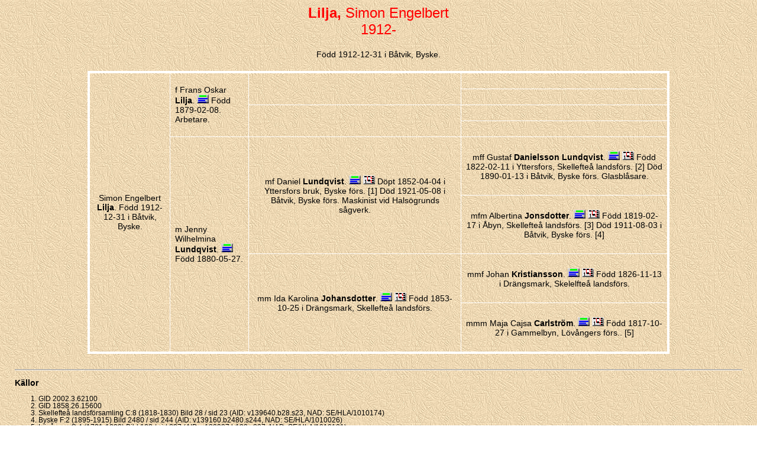

--- FILE ---
content_type: text/html
request_url: https://hultins.nu/folk/000/0003/811.htm
body_size: 1442
content:
<!DOCTYPE html PUBLIC "-//W3C//DTD HTML 4.01 Transitional//EN" "http://www.w3.org/TR/html4/loose.dtd">
<HTML Lang="sv">
<HEAD>
<meta http-equiv="Content-Type" content="text/html; charset=iso-8859-1">
<meta name="Template_name" content="Disgen 1b"> 
<meta name="keywords" content="Sl&auml;ktforskning, R&ouml;tter, Ansedel, Antavla">
<meta name="description" content="Ansedel Simon Engelbert   Lilja">
<TITLE>
Ansedel Simon Engelbert   Lilja
</TITLE>
<LINK rel=stylesheet type="text/css" href="../../anstil.css">
</HEAD>
<BODY CLASS="oversikt">
	
<H1>
<SPAN CLASS="efternamn">Lilja,</SPAN> Simon Engelbert <SPAN CLASS="tilltal"></SPAN> 
<BR>
1912-
</H1>
<P CLASS="notisansedel">
F&ouml;dd 1912-12-31 i B&aring;tvik, Byske.
</P>
<TABLE CLASS="ansedel">
<TR>
<TD ROWSPAN="8">
<P CLASS="notisansedel">
Simon Engelbert <SPAN CLASS="tilltal"></SPAN>  <SPAN CLASS="efternamn">Lilja</SPAN>.
F&ouml;dd 1912-12-31 i B&aring;tvik, Byske.
  
</P>
</TD>
<TD ROWSPAN="4">
<P CLASS="stor">
f
Frans Oskar <SPAN CLASS="tilltal"></SPAN>  <SPAN CLASS="efternamn">Lilja</SPAN>.
<A HREF="../../000/0003/805.htm"><IMG CLASS="ikon" SRC="../../ansedel.gif" TITLE="Ansedel  Lilja"></A>
F&ouml;dd 1879-02-08.
Arbetare.
  
</P>
</TD>
<TD ROWSPAN="2">
&nbsp;
</TD>
<TD>
&nbsp;
</TD>
</TR>
<TR>
<TD>
&nbsp;
</TD>
</TR>
<TR>
<TD ROWSPAN="2">
&nbsp;
</TD>
<TD>
&nbsp;
</TD>
</TR>
<TR>
<TD>
&nbsp;
</TD>
</TR>
<TR>
<TD ROWSPAN="4">
<P CLASS="stor">
m
Jenny Wilhelmina <SPAN CLASS="tilltal"></SPAN>  <SPAN CLASS="efternamn">Lundqvist</SPAN>.
<A HREF="../../000/0000/385.htm"><IMG CLASS="ikon" SRC="../../ansedel.gif" TITLE="Ansedel  Lundqvist"></A>
F&ouml;dd 1880-05-27.
  
</P>
</TD>
<TD ROWSPAN="2">
<P CLASS="notisansedel">
mf
Daniel
 <SPAN CLASS="tilltal"></SPAN> <SPAN CLASS="efternamn"> Lundqvist</SPAN>.
<A HREF="../../000/0000/381.htm"><IMG CLASS="ikon" SRC="../../ansedel.gif" TITLE="Ansedel  Lundqvist"></A>
<A HREF="../../11-244.htm#49"><IMG CLASS="ikon"  SRC="../../tavla1.gif" TITLE="Tavla 1"></A>
D&ouml;pt 1852-04-04 i Yttersfors bruk, Byske f&ouml;rs. <span class=kellanr>[1]</span>
D&ouml;d 1921-05-08 i B&aring;tvik, Byske f&ouml;rs.
Maskinist vid Hals&ouml;grunds s&aring;gverk.
  
</P>
</TD>
<TD>
<P CLASS="notisansedel">
mff
Gustaf
 <SPAN CLASS="tilltal"></SPAN> <SPAN CLASS="efternamn"> Danielsson Lundqvist</SPAN>.
<A HREF="../../000/0000/388.htm"><IMG CLASS="ikon" SRC="../../ansedel.gif" TITLE="Ansedel  Danielsson Lundqvist"></A>
<A HREF="../../11-388.htm#210"><IMG CLASS="ikon"  SRC="../../tavla1.gif" TITLE="Tavla 1"></A>
F&ouml;dd 1822-02-11 i Yttersfors, Skellefte&aring; landsf&ouml;rs. <span class=kellanr>[2]</span>
D&ouml;d 1890-01-13 i B&aring;tvik, Byske f&ouml;rs.
Glasbl&aring;sare.
  
</P>
</TD>
</TR>
<TR>
<TD>
<P CLASS="notisansedel">
mfm
Albertina
 <SPAN CLASS="tilltal"></SPAN> <SPAN CLASS="efternamn"> Jonsdotter</SPAN>.
<A HREF="../../000/0000/389.htm"><IMG CLASS="ikon" SRC="../../ansedel.gif" TITLE="Ansedel  Jonsdotter"></A>
<A HREF="../../11-389.htm#220"><IMG CLASS="ikon"  SRC="../../tavla1.gif" TITLE="Tavla 1"></A>
F&ouml;dd 1819-02-17 i &Aring;byn, Skellefte&aring; landsf&ouml;rs. <span class=kellanr>[3]</span>
D&ouml;d 1911-08-03 i B&aring;tvik, Byske f&ouml;rs. <span class=kellanr>[4]</span>
  
</P>
</TD>
</TR>
<TR>
<TD ROWSPAN="2">
<P CLASS="notisansedel">
mm
Ida Karolina
 <SPAN CLASS="tilltal"></SPAN> <SPAN CLASS="efternamn"> Johansdotter</SPAN>.
<A HREF="../../000/0000/383.htm"><IMG CLASS="ikon" SRC="../../ansedel.gif" TITLE="Ansedel  Johansdotter"></A>
<A HREF="../../11-244.htm#52"><IMG CLASS="ikon"  SRC="../../tavla1.gif" TITLE="Tavla 1"></A>
F&ouml;dd 1853-10-25 i Dr&auml;ngsmark, Skellefte&aring; landsf&ouml;rs.
  
</P>
</TD>
<TD>
<P CLASS="notisansedel">
mmf
Johan
 <SPAN CLASS="tilltal"></SPAN> <SPAN CLASS="efternamn"> Kristiansson</SPAN>.
<A HREF="../../000/0000/435.htm"><IMG CLASS="ikon" SRC="../../ansedel.gif" TITLE="Ansedel  Kristiansson"></A>
<A HREF="../../11-435.htm#231"><IMG CLASS="ikon"  SRC="../../tavla1.gif" TITLE="Tavla 1"></A>
F&ouml;dd 1826-11-13 i Dr&auml;ngsmark, Skelelfte&aring; landsf&ouml;rs.
  
</P>
</TD>
</TR>
<TR>
<TD>
<P CLASS="notisansedel">
mmm
Maja Cajsa
 <SPAN CLASS="tilltal"></SPAN> <SPAN CLASS="efternamn"> Carlstr&ouml;m</SPAN>.
<A HREF="../../000/0000/436.htm"><IMG CLASS="ikon" SRC="../../ansedel.gif" TITLE="Ansedel  Carlstr&ouml;m"></A>
<A HREF="../../11-436.htm#238"><IMG CLASS="ikon"  SRC="../../tavla1.gif" TITLE="Tavla 1"></A>
F&ouml;dd 1817-10-27 i Gammelbyn, L&ouml;v&aring;ngers f&ouml;rs.. <span class=kellanr>[5]</span>
  
</P>
</TD>
</TR>
</TABLE>
<BR>
<HR>
<P CLASS="kellrubrik">
K&auml;llor
</P>
<OL CLASS="kella">
<LI CLASS="kella">
GID 2002.3.62100
</LI>
<LI CLASS="kella">
GID 1858.26.15600
</LI>
<LI CLASS="kella">
Skellefte&aring; landsf&ouml;rsamling C:8 (1818-1830) Bild 28 / sid 23 (AID: v139640.b28.s23, NAD: SE/HLA/1010174)
</LI>
<LI CLASS="kella">
Byske F:2 (1895-1915) Bild 2480 / sid 244 (AID: v139160.b2480.s244, NAD: SE/HLA/1010026)
</LI>
<LI CLASS="kella">
L&ouml;v&aring;nger C:4 (1791-1828) Bild 123 / sid 237 (AID: v139387.b123.s237, NAD: SE/HLA/1010121)
</LI>
</OL>
<P CLASS="register">
<A HREF="../../2-1.htm">
Personregister
</A>
&nbsp;&nbsp;
<A HREF="../../3-1.htm">
Efternamnsregister
</A>
&nbsp;&nbsp;
<A HREF="../../4-1.htm">
Ortsregister	
</A>
</P>
<P CLASS="sidfot">
<A href=http://hultins.nu/folk>Till startsidan</A>

Framst&auml;lld 2014-03-10 med hj&auml;lp av <A href="http://www.dis.se" target="_blank">Disgen</A> version 8.2d.
</P>
</BODY>
</HTML>
